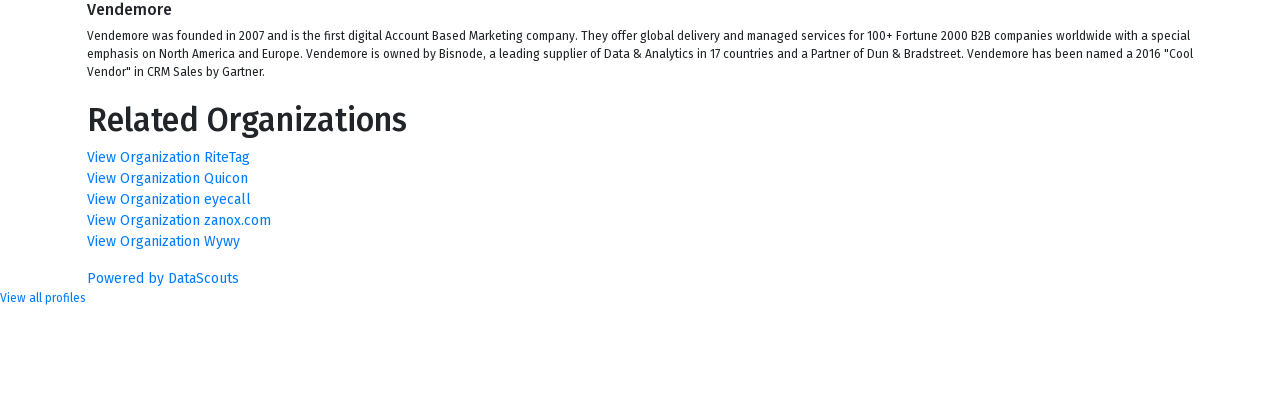

--- FILE ---
content_type: text/html; charset=UTF-8
request_url: https://martech.datascouts.eu/actors/yDeAt2gBtK4M-A04ydN1
body_size: 783
content:
<!DOCTYPE html>
<html lang="en">
  <head>
    <meta charset="utf-8">
    <meta name="viewport" content="width=device-width, initial-scale=1">
    <link rel="stylesheet" href="https://stackpath.bootstrapcdn.com/bootstrap/4.3.1/css/bootstrap.min.css" integrity="sha384-ggOyR0iXCbMQv3Xipma34MD+dH/1fQ784/j6cY/iJTQUOhcWr7x9JvoRxT2MZw1T" crossorigin="anonymous">
    <title>Global Marketing Technology Ecosystem | MarTech ecosystem</title>
        <link rel="icon" href="https://martech.datascouts.eu/storage/65d51e47f2bca9b1212d4ccb3001e800.png?v=1689596951" type="image/png">
  
  <link rel="apple-touch-icon-precomposed" href="https://martech.datascouts.eu/storage/65d51e47f2bca9b1212d4ccb3001e800.png?v=1689596951">

<link href="https://fonts.googleapis.com/css?family=Fira+Sans:300,400,400i,500" rel="stylesheet">
    <link rel="stylesheet" href="/css/vendor.min.css?v=1662638307">
    <link rel="stylesheet" href="/css/vjs.min.css?v=1662638307">

        <link rel="stylesheet" href="/css/main.css?v=1686659188">
              <meta property="og:image" content="https://public.datascouts.eu/DcYgG4XXlngwD9rSlv6IdjzOHSplY1Oc.jpeg">
            <meta property="og:type" content="article">
      <meta property="og:title" content="Vendemore">
      <meta property="og:url" content="https://martech.datascouts.eu/actors/yDeAt2gBtK4M-A04ydN1">
      <meta name="description" property="og:description" content="Vendemore was founded in 2007 and is the first digital Account Based Marketing company. They offer global delivery and managed services for 100+ Fortune 2000 B2B companies worldwide with a special emphasis on North America and Europe. Vendemore is owned by Bisnode, a leading supplier of Data &amp; Analytics in 17 countries and a Partner of Dun &amp; Bradstreet. Vendemore has been named a 2016 &quot;Cool Vendor&quot; in CRM Sales by Gartner.">
      <meta property="article:section" content="Profile"/>
          
    <style>
      h1 {
        font-size: 1rem;
      }
    </style>
  </head>
  <body>
    <div class="container">
      <h1>Vendemore</h1>
      <p>Vendemore was founded in 2007 and is the first digital Account Based Marketing company. They offer global delivery and managed services for 100+ Fortune 2000 B2B companies worldwide with a special emphasis on North America and Europe. Vendemore is owned by Bisnode, a leading supplier of Data &amp; Analytics in 17 countries and a Partner of Dun &amp; Bradstreet. Vendemore has been named a 2016 &quot;Cool Vendor&quot; in CRM Sales by Gartner.<p>

                    <div class="related-actors">
                <h2>Related Organizations</h2>
                <ul>
                                            <li>
                            <a href="https://martech.datascouts.eu/actors/_DeFt2gBtK4M-A04vO20">
                                View Organization RiteTag
                            </a>
                        </li>
                                            <li>
                            <a href="https://martech.datascouts.eu/actors/-jocuGgBtK4M-A04jPJp">
                                View Organization Quicon
                            </a>
                        </li>
                                            <li>
                            <a href="https://martech.datascouts.eu/actors/2jsjuGgBtK4M-A049Row">
                                View Organization eyecall
                            </a>
                        </li>
                                            <li>
                            <a href="https://martech.datascouts.eu/actors/1zsnuGgBtK4M-A04Fyv6">
                                View Organization zanox.com
                            </a>
                        </li>
                                            <li>
                            <a href="https://martech.datascouts.eu/actors/-DszuGgBtK4M-A04-G9D">
                                View Organization Wywy
                            </a>
                        </li>
                                    </ul>
            </div>
        

        <a href="https://datascouts.eu">Powered by DataScouts</a>
    </div>
  </body>

  <footer>
      <p><a href="https://martech.datascouts.eu/martech-sitemap.xml">View all profiles</a></p>
  </footer>
</html>
